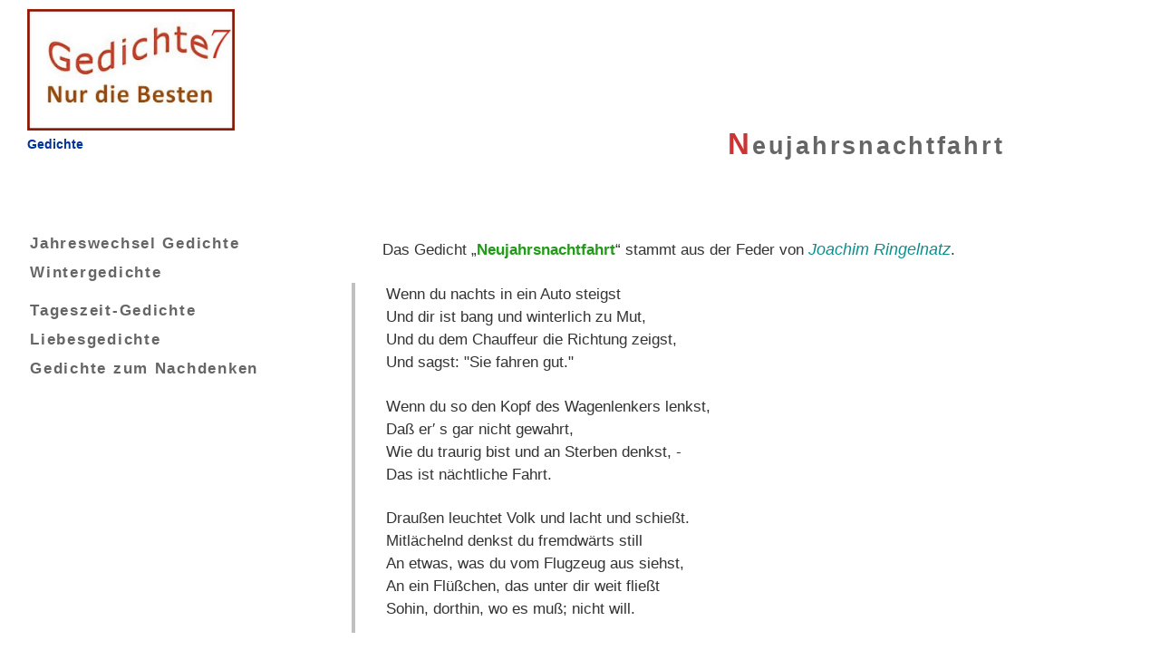

--- FILE ---
content_type: text/html
request_url: https://www.gedichte7.de/neujahrsnachtfahrt.html
body_size: 1883
content:
<!DOCTYPE html>
<html lang="de">
<head>
<meta charset="utf-8" />
<title>Neujahrsnachtfahrt &ndash; Ringelnatz</title>
<link rel="stylesheet" href="styles/formats.css" type="text/css" media="all" />
<link rel="stylesheet" href="styles/formatp.css" type="text/css" media="print"/>
<link rel="icon" type="image/ico" href="favicon.ico" />
<meta name="viewport" content="width=device-width, initial-scale=1" />


<meta name="generator" content="www.SELFHTML.org and notepad-plus.sourceforge.net" />
<meta name="copyright" content="Copyright Heiko Possel" />
<meta name="author" content="Heiko Possel" />
<meta name="description" content="" />
<meta name="keywords" content="" />
<meta name="robots" content="index,follow" />
<meta name="revisit-after" content="15 days" />


<style type="text/css">


</style>



</head>
<body>


<div id="container">


<div id="boxlg"><a title="Gedichte" href="https://www.gedichte7.de/"><img src="logo.jpg" alt="Gedichte" />Gedichte</a></div>


<div id="header">
<h1>Neujahrsnachtfahrt</h1>
<h3 style="font-size:1.2em;"></h3>

</div> 
 
<div id="nav">
<ul class="nav1">
	<!--  Menü Jahreswechsel Gedichte   -->
<li class="aktd" style="font-size:1.2em;"><a title="Gedichte für Silvester und Neujahr" href="jahreswechsel-gedichte.html"><img class="bildm" src="styles/pfeil.gif" alt="&raquo;">Jahreswechsel Gedichte</a></li>
<li class="aktd" style="font-size:1.2em;"><a title="Wintergedichte" href="winter-gedichte.html"><img class="bildm" src="styles/pfeil.gif" alt="&raquo;" />Wintergedichte</a></li>
<li class="aktd" style="font-size:0.4em;">&nbsp;</li>
<li class="aktd" style="font-size:1.2em;"><a title="Tageszeit Gedichte" href="tageszeit-gedichte.html"><img class="bildm" src="styles/pfeil.gif" alt="&raquo;">Tageszeit-Gedichte</a></li>
<li class="aktd" style="font-size:1.2em;"><a title="Liebesgedichte" href="liebes-gedichte.html"><img class="bildm" src="styles/pfeil.gif" alt="&raquo;" />Liebesgedichte</a></li>

<li class="aktd" style="font-size:1.2em;"><a title="Gedichte zum Nachdenken" href="nachdenken-gedichte.html"><img class="bildm" src="styles/pfeil.gif" alt="&raquo;" />Gedichte zum Nachdenken</a></li>

</ul>

</div>
<!--     -->
<div id="content">
<p class="pfirstline">Das Gedicht „<b>Neujahrsnachtfahrt</b>“ stammt aus der Feder von <span class="autor2">Joachim Ringelnatz</span>.</p>
<!-- platz1      --> 
<div class="poems-container">
<p>Wenn du nachts in ein Auto steigst<br />Und dir ist bang und winterlich zu Mut,<br />Und du dem Chauffeur die Richtung zeigst,<br />Und sagst: "Sie fahren gut."</p>
<p>Wenn du so den Kopf des Wagenlenkers lenkst,<br />Daß er′ s gar nicht gewahrt,<br />Wie du traurig bist und an Sterben denkst, -<br />Das ist nächtliche Fahrt.</p>
<p>Draußen leuchtet Volk und lacht und schießt.<br />Mitlächelnd denkst du fremdwärts still<br />An etwas, was du vom Flugzeug aus siehst,<br />An ein Flüßchen, das unter dir weit fließt<br />Sohin, dorthin, wo es muß; nicht will.</p></div>
<p class="autor">Weitere gute Gedichte des Autors   <a title="Gedichte von Joachim Ringelnatz" href="joachim-ringelnatz.html">Joachim Ringelnatz</a>.</p>





<p>Bekannte Gedichte zum Thema "Fahrten":</p>

<ul>

<li><a href="frische-fahrt.html">Frische Fahrt — Eichendorff</a></li>
<li><a href="alpenfahrt.html">Alpenfahrt — Madjera</a></li>
<li><a href="die-fahrt-nach-der-irrenanstalt.html">Die Fahrt nach der Irrenanstalt — Lichtenstein</a></li>
<li><a href="ausfahrt.html">Ausfahrt — Scheffel</a></li>
<li><a href="auf-der-ueberfahrt.html">Auf der Überfahrt — Uhland</a></li>
<li><a href="neujahrsnachtfahrt.html">Neujahrsnachtfahrt — Ringelnatz</a></li>
<li><a href="verjaehrte-fahrten.html">Verjährte Fahrten — George</a></li>
<li><a href="die-fahrende.html">Die Fahrende — Kolmar</a></li>

</ul>

</div>  <!-- content      -->



<div id="foot">
<p>&nbsp;</p>
<hr />
<p class="footp2">Stilmittel – Metrum (Versmaß): der Rhythmus einer Strophe // Kadenz: das rhythmische Tempo der Sprache am Versende // Reimschema: das Muster von Reimen am Ende jeder Zeile eines Gedichts.</p>
<hr />


<p class="footp">Dieses Gedichte-Portal präsentiert eine Sammlung (Anthologie) der besten Gedichte, Balladen, Sonette, Lieder und Texte die von renommierten (deutschen) Poeten in Versform gereimt wurden.<br>
Dabei gibt es auch Informationen zur Epoche und teilweise eine formale Analyse, eine kurze Inhaltsangabe bzw. Zusammenfassung sowie eine Erläuterung zur Bedeutung. Es folgen  Hinweise auf thematisch ähnliche Gedichte, zur Bedeutung, eine Beschreibung  der zentralen Figuren / Elemente sowie der Einordnung in den gesellschaftlichen & historischen Kontext.</p> 
<hr />
<ul class="navf">
<li class="aktd"><a title="Impressum &amp; Kontakt" href="/passwort.html" ><img src="styles/contact.png" alt="E-Mail und Adresse" /> Impressum</a></li><li class="aktd"><a title="Datenschutz" href="/datenschutz.html" ><img src="styles/datens.png" alt="Datenschutz" /> Datenschutz</a></li>
</ul>
<!-- track-id1 -->
</div> <!-- foot          -->
</div> <!-- container     -->
</body>
</html>
